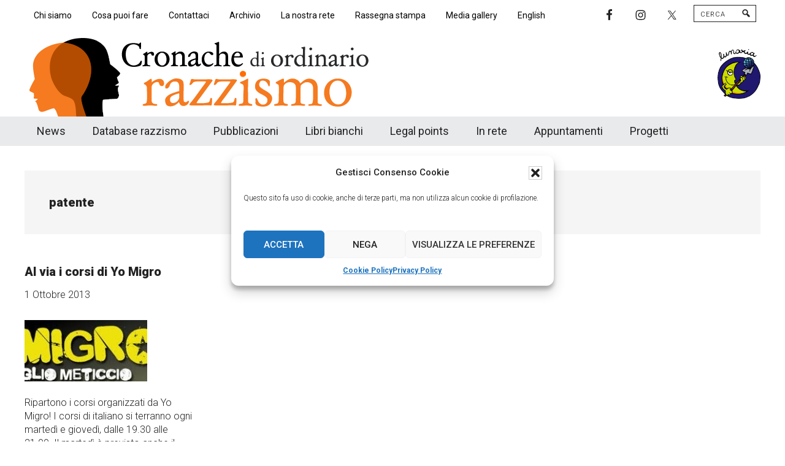

--- FILE ---
content_type: text/html; charset=UTF-8
request_url: https://www.cronachediordinariorazzismo.org/tag/patente/
body_size: 17933
content:
<!DOCTYPE html>
<html lang="it-IT">
<head >
<meta charset="UTF-8" />
<meta name="viewport" content="width=device-width, initial-scale=1" />
<meta name='robots' content='index, follow, max-image-preview:large, max-snippet:-1, max-video-preview:-1' />
	<style>img:is([sizes="auto" i], [sizes^="auto," i]) { contain-intrinsic-size: 3000px 1500px }</style>
	
			<style type="text/css">
				.slide-excerpt { width: 100%; }
				.slide-excerpt { bottom: 0; }
				.slide-excerpt { left: 0; }
				.flexslider { max-width: 800px; max-height: 420px; }
				.slide-image { max-height: 420px; }
			</style>
			<style type="text/css">
				@media only screen
				and (min-device-width : 320px)
				and (max-device-width : 480px) {
					.slide-excerpt { display: none !important; }
				}
			</style> 
	<!-- This site is optimized with the Yoast SEO plugin v26.1.1 - https://yoast.com/wordpress/plugins/seo/ -->
	<title>patente Archivio - Cronache di ordinario razzismo</title>
	<link rel="canonical" href="https://www.cronachediordinariorazzismo.org/tag/patente/" />
	<meta property="og:locale" content="it_IT" />
	<meta property="og:type" content="article" />
	<meta property="og:title" content="patente Archivio - Cronache di ordinario razzismo" />
	<meta property="og:url" content="https://www.cronachediordinariorazzismo.org/tag/patente/" />
	<meta property="og:site_name" content="Cronache di ordinario razzismo" />
	<meta property="og:image" content="https://www.cronachediordinariorazzismo.org/wp-content/uploads/cronachediordinariorazzismo.png" />
	<meta property="og:image:width" content="600" />
	<meta property="og:image:height" content="357" />
	<meta property="og:image:type" content="image/png" />
	<meta name="twitter:card" content="summary_large_image" />
	<meta name="twitter:site" content="@cronacherazzism" />
	<script type="application/ld+json" class="yoast-schema-graph">{"@context":"https://schema.org","@graph":[{"@type":"CollectionPage","@id":"https://www.cronachediordinariorazzismo.org/tag/patente/","url":"https://www.cronachediordinariorazzismo.org/tag/patente/","name":"patente Archivio - Cronache di ordinario razzismo","isPartOf":{"@id":"https://www.cronachediordinariorazzismo.org/#website"},"primaryImageOfPage":{"@id":"https://www.cronachediordinariorazzismo.org/tag/patente/#primaryimage"},"image":{"@id":"https://www.cronachediordinariorazzismo.org/tag/patente/#primaryimage"},"thumbnailUrl":"https://www.cronachediordinariorazzismo.org/wp-content/uploads/download-65.jpg","breadcrumb":{"@id":"https://www.cronachediordinariorazzismo.org/tag/patente/#breadcrumb"},"inLanguage":"it-IT"},{"@type":"ImageObject","inLanguage":"it-IT","@id":"https://www.cronachediordinariorazzismo.org/tag/patente/#primaryimage","url":"https://www.cronachediordinariorazzismo.org/wp-content/uploads/download-65.jpg","contentUrl":"https://www.cronachediordinariorazzismo.org/wp-content/uploads/download-65.jpg","width":490,"height":103},{"@type":"BreadcrumbList","@id":"https://www.cronachediordinariorazzismo.org/tag/patente/#breadcrumb","itemListElement":[{"@type":"ListItem","position":1,"name":"Home","item":"https://www.cronachediordinariorazzismo.org/"},{"@type":"ListItem","position":2,"name":"patente"}]},{"@type":"WebSite","@id":"https://www.cronachediordinariorazzismo.org/#website","url":"https://www.cronachediordinariorazzismo.org/","name":"Cronache di ordinario razzismo","description":"Cronachediordinariorazzismo.org è un sito di informazione, approfondimento e comunicazione specificamente dedicato al fenomeno del razzismo curato da Lunaria in collaborazione con persone, associazioni e movimenti che si battono per le pari opportunità e la garanzia dei diritti di cittadinanza per tutti.","publisher":{"@id":"https://www.cronachediordinariorazzismo.org/#organization"},"potentialAction":[{"@type":"SearchAction","target":{"@type":"EntryPoint","urlTemplate":"https://www.cronachediordinariorazzismo.org/?s={search_term_string}"},"query-input":{"@type":"PropertyValueSpecification","valueRequired":true,"valueName":"search_term_string"}}],"inLanguage":"it-IT"},{"@type":"Organization","@id":"https://www.cronachediordinariorazzismo.org/#organization","name":"Cronache di ordinario razzismo","url":"https://www.cronachediordinariorazzismo.org/","logo":{"@type":"ImageObject","inLanguage":"it-IT","@id":"https://www.cronachediordinariorazzismo.org/#/schema/logo/image/","url":"https://www.cronachediordinariorazzismo.org/wp-content/uploads/logo-cronache-new.png","contentUrl":"https://www.cronachediordinariorazzismo.org/wp-content/uploads/logo-cronache-new.png","width":576,"height":130,"caption":"Cronache di ordinario razzismo"},"image":{"@id":"https://www.cronachediordinariorazzismo.org/#/schema/logo/image/"},"sameAs":["https://www.facebook.com/cronacheor/","https://x.com/cronacherazzism"]},{"@type":"Event","name":"CITTADINANZA E APOLIDIA | Tra diritti e autodeterminazione","description":"<p><a href=\"https://www.cronachediordinariorazzismo.org/wp-content/uploads/download-65.jpg\"> </a>Ripartono i corsi organizzati da Yo Migro!</p>\n<p>I corsi di italiano si terranno ogni martedì e giovedì, dalle 19.30 alle 21.00.</p>\n<p>Il martedì è previsto anche il corso per ottenere la patente di guida,</p><a class=\"moreleggi\" href=\"https://www.cronachediordinariorazzismo.org/al-via-i-corsi-di-yo-migro/\" rel=\"nofollow\">[...]</a>","image":{"@type":"ImageObject","inLanguage":"it-IT","@id":"https://www.cronachediordinariorazzismo.org/appuntamento/cittadinanza-e-apolidia-tra-diritti-e-autodeterminazione/#primaryimage","url":"https://www.cronachediordinariorazzismo.org/wp-content/uploads/cittadinanza-e-apolidia.png","contentUrl":"https://www.cronachediordinariorazzismo.org/wp-content/uploads/cittadinanza-e-apolidia.png","width":468,"height":689},"url":"https://www.cronachediordinariorazzismo.org/appuntamento/cittadinanza-e-apolidia-tra-diritti-e-autodeterminazione/","eventAttendanceMode":"https://schema.org/OfflineEventAttendanceMode","eventStatus":"https://schema.org/EventScheduled","startDate":"2026-01-17T20:00:00+01:00","endDate":"2026-01-17T21:30:00+01:00","location":{"@type":"Place","name":"Sparwasser","description":"<p><a href=\"https://www.cronachediordinariorazzismo.org/wp-content/uploads/download-65.jpg\"> </a>Ripartono i corsi organizzati da Yo Migro!</p>\n<p>I corsi di italiano si terranno ogni martedì e giovedì, dalle 19.30 alle 21.00.</p>\n<p>Il martedì è previsto anche il corso per ottenere la patente di guida,</p><a class=\"moreleggi\" href=\"https://www.cronachediordinariorazzismo.org/al-via-i-corsi-di-yo-migro/\" rel=\"nofollow\">[...]</a>","url":"","address":{"@type":"PostalAddress","streetAddress":"Via del Pigneto 215","addressLocality":"Roma"},"telephone":"","sameAs":""},"@id":"https://www.cronachediordinariorazzismo.org/appuntamento/cittadinanza-e-apolidia-tra-diritti-e-autodeterminazione/#event"},{"@type":"Event","name":"O re O libertà – Bologna, 24-25 gennaio 2026","description":"<p><a href=\"https://www.cronachediordinariorazzismo.org/wp-content/uploads/download-65.jpg\"> </a>Ripartono i corsi organizzati da Yo Migro!</p>\n<p>I corsi di italiano si terranno ogni martedì e giovedì, dalle 19.30 alle 21.00.</p>\n<p>Il martedì è previsto anche il corso per ottenere la patente di guida,</p><a class=\"moreleggi\" href=\"https://www.cronachediordinariorazzismo.org/al-via-i-corsi-di-yo-migro/\" rel=\"nofollow\">[...]</a>","image":{"@type":"ImageObject","inLanguage":"it-IT","@id":"https://www.cronachediordinariorazzismo.org/appuntamento/o-re-o-liberta-bologna-24-25-gennaio-2026/#primaryimage","url":"https://www.cronachediordinariorazzismo.org/wp-content/uploads/o-re-o-liberta.png","contentUrl":"https://www.cronachediordinariorazzismo.org/wp-content/uploads/o-re-o-liberta.png","width":1222,"height":666},"url":"https://www.cronachediordinariorazzismo.org/appuntamento/o-re-o-liberta-bologna-24-25-gennaio-2026/","eventAttendanceMode":"https://schema.org/OfflineEventAttendanceMode","eventStatus":"https://schema.org/EventScheduled","startDate":"2026-01-24T11:00:00+01:00","endDate":"2026-01-25T14:30:00+01:00","location":{"@type":"Place","name":"TPO","description":"<p><a href=\"https://www.cronachediordinariorazzismo.org/wp-content/uploads/download-65.jpg\"> </a>Ripartono i corsi organizzati da Yo Migro!</p>\n<p>I corsi di italiano si terranno ogni martedì e giovedì, dalle 19.30 alle 21.00.</p>\n<p>Il martedì è previsto anche il corso per ottenere la patente di guida,</p><a class=\"moreleggi\" href=\"https://www.cronachediordinariorazzismo.org/al-via-i-corsi-di-yo-migro/\" rel=\"nofollow\">[...]</a>","url":"","address":{"@type":"PostalAddress","streetAddress":"Via Casarini 17/5","addressLocality":"Bologna"},"telephone":"","sameAs":""},"@id":"https://www.cronachediordinariorazzismo.org/appuntamento/o-re-o-liberta-bologna-24-25-gennaio-2026/#event"}]}</script>
	<!-- / Yoast SEO plugin. -->


<link rel='dns-prefetch' href='//platform-api.sharethis.com' />
<link rel='dns-prefetch' href='//www.googletagmanager.com' />
<link rel='dns-prefetch' href='//fonts.googleapis.com' />
<link rel="alternate" type="application/rss+xml" title="Cronache di ordinario razzismo &raquo; Feed" href="https://www.cronachediordinariorazzismo.org/feed/" />
<link rel="alternate" type="application/rss+xml" title="Cronache di ordinario razzismo &raquo; Feed dei commenti" href="https://www.cronachediordinariorazzismo.org/comments/feed/" />
<link rel="alternate" type="text/calendar" title="Cronache di ordinario razzismo &raquo; iCal Feed" href="https://www.cronachediordinariorazzismo.org/appuntamenti/?ical=1" />
<link rel="alternate" type="application/rss+xml" title="Cronache di ordinario razzismo &raquo; patente Feed del tag" href="https://www.cronachediordinariorazzismo.org/tag/patente/feed/" />
<script>
window._wpemojiSettings = {"baseUrl":"https:\/\/s.w.org\/images\/core\/emoji\/16.0.1\/72x72\/","ext":".png","svgUrl":"https:\/\/s.w.org\/images\/core\/emoji\/16.0.1\/svg\/","svgExt":".svg","source":{"concatemoji":"https:\/\/www.cronachediordinariorazzismo.org\/wp-includes\/js\/wp-emoji-release.min.js?ver=6.8.3"}};
/*! This file is auto-generated */
!function(s,n){var o,i,e;function c(e){try{var t={supportTests:e,timestamp:(new Date).valueOf()};sessionStorage.setItem(o,JSON.stringify(t))}catch(e){}}function p(e,t,n){e.clearRect(0,0,e.canvas.width,e.canvas.height),e.fillText(t,0,0);var t=new Uint32Array(e.getImageData(0,0,e.canvas.width,e.canvas.height).data),a=(e.clearRect(0,0,e.canvas.width,e.canvas.height),e.fillText(n,0,0),new Uint32Array(e.getImageData(0,0,e.canvas.width,e.canvas.height).data));return t.every(function(e,t){return e===a[t]})}function u(e,t){e.clearRect(0,0,e.canvas.width,e.canvas.height),e.fillText(t,0,0);for(var n=e.getImageData(16,16,1,1),a=0;a<n.data.length;a++)if(0!==n.data[a])return!1;return!0}function f(e,t,n,a){switch(t){case"flag":return n(e,"\ud83c\udff3\ufe0f\u200d\u26a7\ufe0f","\ud83c\udff3\ufe0f\u200b\u26a7\ufe0f")?!1:!n(e,"\ud83c\udde8\ud83c\uddf6","\ud83c\udde8\u200b\ud83c\uddf6")&&!n(e,"\ud83c\udff4\udb40\udc67\udb40\udc62\udb40\udc65\udb40\udc6e\udb40\udc67\udb40\udc7f","\ud83c\udff4\u200b\udb40\udc67\u200b\udb40\udc62\u200b\udb40\udc65\u200b\udb40\udc6e\u200b\udb40\udc67\u200b\udb40\udc7f");case"emoji":return!a(e,"\ud83e\udedf")}return!1}function g(e,t,n,a){var r="undefined"!=typeof WorkerGlobalScope&&self instanceof WorkerGlobalScope?new OffscreenCanvas(300,150):s.createElement("canvas"),o=r.getContext("2d",{willReadFrequently:!0}),i=(o.textBaseline="top",o.font="600 32px Arial",{});return e.forEach(function(e){i[e]=t(o,e,n,a)}),i}function t(e){var t=s.createElement("script");t.src=e,t.defer=!0,s.head.appendChild(t)}"undefined"!=typeof Promise&&(o="wpEmojiSettingsSupports",i=["flag","emoji"],n.supports={everything:!0,everythingExceptFlag:!0},e=new Promise(function(e){s.addEventListener("DOMContentLoaded",e,{once:!0})}),new Promise(function(t){var n=function(){try{var e=JSON.parse(sessionStorage.getItem(o));if("object"==typeof e&&"number"==typeof e.timestamp&&(new Date).valueOf()<e.timestamp+604800&&"object"==typeof e.supportTests)return e.supportTests}catch(e){}return null}();if(!n){if("undefined"!=typeof Worker&&"undefined"!=typeof OffscreenCanvas&&"undefined"!=typeof URL&&URL.createObjectURL&&"undefined"!=typeof Blob)try{var e="postMessage("+g.toString()+"("+[JSON.stringify(i),f.toString(),p.toString(),u.toString()].join(",")+"));",a=new Blob([e],{type:"text/javascript"}),r=new Worker(URL.createObjectURL(a),{name:"wpTestEmojiSupports"});return void(r.onmessage=function(e){c(n=e.data),r.terminate(),t(n)})}catch(e){}c(n=g(i,f,p,u))}t(n)}).then(function(e){for(var t in e)n.supports[t]=e[t],n.supports.everything=n.supports.everything&&n.supports[t],"flag"!==t&&(n.supports.everythingExceptFlag=n.supports.everythingExceptFlag&&n.supports[t]);n.supports.everythingExceptFlag=n.supports.everythingExceptFlag&&!n.supports.flag,n.DOMReady=!1,n.readyCallback=function(){n.DOMReady=!0}}).then(function(){return e}).then(function(){var e;n.supports.everything||(n.readyCallback(),(e=n.source||{}).concatemoji?t(e.concatemoji):e.wpemoji&&e.twemoji&&(t(e.twemoji),t(e.wpemoji)))}))}((window,document),window._wpemojiSettings);
</script>
<link rel='stylesheet' id='cronache-2021-css' href='https://www.cronachediordinariorazzismo.org/wp-content/themes/cronache2021/style.css?ver=3.8.8' media='all' />
<style id='cronache-2021-inline-css'>

		.custom-logo-link,
		.wp-custom-logo .title-area {
			max-width: 576px;
		}

		.wp-custom-logo .header-widget-area {
			max-width: calc(99% - 576px);
		}
		
</style>
<style id='wp-emoji-styles-inline-css'>

	img.wp-smiley, img.emoji {
		display: inline !important;
		border: none !important;
		box-shadow: none !important;
		height: 1em !important;
		width: 1em !important;
		margin: 0 0.07em !important;
		vertical-align: -0.1em !important;
		background: none !important;
		padding: 0 !important;
	}
</style>
<link rel='stylesheet' id='wp-block-library-css' href='https://www.cronachediordinariorazzismo.org/wp-includes/css/dist/block-library/style.min.css?ver=6.8.3' media='all' />
<style id='classic-theme-styles-inline-css'>
/*! This file is auto-generated */
.wp-block-button__link{color:#fff;background-color:#32373c;border-radius:9999px;box-shadow:none;text-decoration:none;padding:calc(.667em + 2px) calc(1.333em + 2px);font-size:1.125em}.wp-block-file__button{background:#32373c;color:#fff;text-decoration:none}
</style>
<link rel='stylesheet' id='flex-posts-css' href='https://www.cronachediordinariorazzismo.org/wp-content/plugins/flex-posts/public/css/flex-posts.min.css?ver=1.11.0' media='all' />
<link rel='stylesheet' id='ugb-style-css-v2-css' href='https://www.cronachediordinariorazzismo.org/wp-content/plugins/stackable-ultimate-gutenberg-blocks/dist/deprecated/frontend_blocks_deprecated_v2.css?ver=3.19.1' media='all' />
<style id='ugb-style-css-v2-inline-css'>
:root {
			--content-width: 900px;
		}
</style>
<link rel='stylesheet' id='editorskit-frontend-css' href='https://www.cronachediordinariorazzismo.org/wp-content/plugins/block-options/build/style.build.css?ver=new' media='all' />
<style id='global-styles-inline-css'>
:root{--wp--preset--aspect-ratio--square: 1;--wp--preset--aspect-ratio--4-3: 4/3;--wp--preset--aspect-ratio--3-4: 3/4;--wp--preset--aspect-ratio--3-2: 3/2;--wp--preset--aspect-ratio--2-3: 2/3;--wp--preset--aspect-ratio--16-9: 16/9;--wp--preset--aspect-ratio--9-16: 9/16;--wp--preset--color--black: #000000;--wp--preset--color--cyan-bluish-gray: #abb8c3;--wp--preset--color--white: #ffffff;--wp--preset--color--pale-pink: #f78da7;--wp--preset--color--vivid-red: #cf2e2e;--wp--preset--color--luminous-vivid-orange: #ff6900;--wp--preset--color--luminous-vivid-amber: #fcb900;--wp--preset--color--light-green-cyan: #7bdcb5;--wp--preset--color--vivid-green-cyan: #00d084;--wp--preset--color--pale-cyan-blue: #8ed1fc;--wp--preset--color--vivid-cyan-blue: #0693e3;--wp--preset--color--vivid-purple: #9b51e0;--wp--preset--color--theme-primary: #008285;--wp--preset--color--theme-secondary: #008285;--wp--preset--gradient--vivid-cyan-blue-to-vivid-purple: linear-gradient(135deg,rgba(6,147,227,1) 0%,rgb(155,81,224) 100%);--wp--preset--gradient--light-green-cyan-to-vivid-green-cyan: linear-gradient(135deg,rgb(122,220,180) 0%,rgb(0,208,130) 100%);--wp--preset--gradient--luminous-vivid-amber-to-luminous-vivid-orange: linear-gradient(135deg,rgba(252,185,0,1) 0%,rgba(255,105,0,1) 100%);--wp--preset--gradient--luminous-vivid-orange-to-vivid-red: linear-gradient(135deg,rgba(255,105,0,1) 0%,rgb(207,46,46) 100%);--wp--preset--gradient--very-light-gray-to-cyan-bluish-gray: linear-gradient(135deg,rgb(238,238,238) 0%,rgb(169,184,195) 100%);--wp--preset--gradient--cool-to-warm-spectrum: linear-gradient(135deg,rgb(74,234,220) 0%,rgb(151,120,209) 20%,rgb(207,42,186) 40%,rgb(238,44,130) 60%,rgb(251,105,98) 80%,rgb(254,248,76) 100%);--wp--preset--gradient--blush-light-purple: linear-gradient(135deg,rgb(255,206,236) 0%,rgb(152,150,240) 100%);--wp--preset--gradient--blush-bordeaux: linear-gradient(135deg,rgb(254,205,165) 0%,rgb(254,45,45) 50%,rgb(107,0,62) 100%);--wp--preset--gradient--luminous-dusk: linear-gradient(135deg,rgb(255,203,112) 0%,rgb(199,81,192) 50%,rgb(65,88,208) 100%);--wp--preset--gradient--pale-ocean: linear-gradient(135deg,rgb(255,245,203) 0%,rgb(182,227,212) 50%,rgb(51,167,181) 100%);--wp--preset--gradient--electric-grass: linear-gradient(135deg,rgb(202,248,128) 0%,rgb(113,206,126) 100%);--wp--preset--gradient--midnight: linear-gradient(135deg,rgb(2,3,129) 0%,rgb(40,116,252) 100%);--wp--preset--font-size--small: 12px;--wp--preset--font-size--medium: 20px;--wp--preset--font-size--large: 20px;--wp--preset--font-size--x-large: 42px;--wp--preset--font-size--normal: 16px;--wp--preset--font-size--larger: 24px;--wp--preset--spacing--20: 0.44rem;--wp--preset--spacing--30: 0.67rem;--wp--preset--spacing--40: 1rem;--wp--preset--spacing--50: 1.5rem;--wp--preset--spacing--60: 2.25rem;--wp--preset--spacing--70: 3.38rem;--wp--preset--spacing--80: 5.06rem;--wp--preset--shadow--natural: 6px 6px 9px rgba(0, 0, 0, 0.2);--wp--preset--shadow--deep: 12px 12px 50px rgba(0, 0, 0, 0.4);--wp--preset--shadow--sharp: 6px 6px 0px rgba(0, 0, 0, 0.2);--wp--preset--shadow--outlined: 6px 6px 0px -3px rgba(255, 255, 255, 1), 6px 6px rgba(0, 0, 0, 1);--wp--preset--shadow--crisp: 6px 6px 0px rgba(0, 0, 0, 1);}:where(.is-layout-flex){gap: 0.5em;}:where(.is-layout-grid){gap: 0.5em;}body .is-layout-flex{display: flex;}.is-layout-flex{flex-wrap: wrap;align-items: center;}.is-layout-flex > :is(*, div){margin: 0;}body .is-layout-grid{display: grid;}.is-layout-grid > :is(*, div){margin: 0;}:where(.wp-block-columns.is-layout-flex){gap: 2em;}:where(.wp-block-columns.is-layout-grid){gap: 2em;}:where(.wp-block-post-template.is-layout-flex){gap: 1.25em;}:where(.wp-block-post-template.is-layout-grid){gap: 1.25em;}.has-black-color{color: var(--wp--preset--color--black) !important;}.has-cyan-bluish-gray-color{color: var(--wp--preset--color--cyan-bluish-gray) !important;}.has-white-color{color: var(--wp--preset--color--white) !important;}.has-pale-pink-color{color: var(--wp--preset--color--pale-pink) !important;}.has-vivid-red-color{color: var(--wp--preset--color--vivid-red) !important;}.has-luminous-vivid-orange-color{color: var(--wp--preset--color--luminous-vivid-orange) !important;}.has-luminous-vivid-amber-color{color: var(--wp--preset--color--luminous-vivid-amber) !important;}.has-light-green-cyan-color{color: var(--wp--preset--color--light-green-cyan) !important;}.has-vivid-green-cyan-color{color: var(--wp--preset--color--vivid-green-cyan) !important;}.has-pale-cyan-blue-color{color: var(--wp--preset--color--pale-cyan-blue) !important;}.has-vivid-cyan-blue-color{color: var(--wp--preset--color--vivid-cyan-blue) !important;}.has-vivid-purple-color{color: var(--wp--preset--color--vivid-purple) !important;}.has-black-background-color{background-color: var(--wp--preset--color--black) !important;}.has-cyan-bluish-gray-background-color{background-color: var(--wp--preset--color--cyan-bluish-gray) !important;}.has-white-background-color{background-color: var(--wp--preset--color--white) !important;}.has-pale-pink-background-color{background-color: var(--wp--preset--color--pale-pink) !important;}.has-vivid-red-background-color{background-color: var(--wp--preset--color--vivid-red) !important;}.has-luminous-vivid-orange-background-color{background-color: var(--wp--preset--color--luminous-vivid-orange) !important;}.has-luminous-vivid-amber-background-color{background-color: var(--wp--preset--color--luminous-vivid-amber) !important;}.has-light-green-cyan-background-color{background-color: var(--wp--preset--color--light-green-cyan) !important;}.has-vivid-green-cyan-background-color{background-color: var(--wp--preset--color--vivid-green-cyan) !important;}.has-pale-cyan-blue-background-color{background-color: var(--wp--preset--color--pale-cyan-blue) !important;}.has-vivid-cyan-blue-background-color{background-color: var(--wp--preset--color--vivid-cyan-blue) !important;}.has-vivid-purple-background-color{background-color: var(--wp--preset--color--vivid-purple) !important;}.has-black-border-color{border-color: var(--wp--preset--color--black) !important;}.has-cyan-bluish-gray-border-color{border-color: var(--wp--preset--color--cyan-bluish-gray) !important;}.has-white-border-color{border-color: var(--wp--preset--color--white) !important;}.has-pale-pink-border-color{border-color: var(--wp--preset--color--pale-pink) !important;}.has-vivid-red-border-color{border-color: var(--wp--preset--color--vivid-red) !important;}.has-luminous-vivid-orange-border-color{border-color: var(--wp--preset--color--luminous-vivid-orange) !important;}.has-luminous-vivid-amber-border-color{border-color: var(--wp--preset--color--luminous-vivid-amber) !important;}.has-light-green-cyan-border-color{border-color: var(--wp--preset--color--light-green-cyan) !important;}.has-vivid-green-cyan-border-color{border-color: var(--wp--preset--color--vivid-green-cyan) !important;}.has-pale-cyan-blue-border-color{border-color: var(--wp--preset--color--pale-cyan-blue) !important;}.has-vivid-cyan-blue-border-color{border-color: var(--wp--preset--color--vivid-cyan-blue) !important;}.has-vivid-purple-border-color{border-color: var(--wp--preset--color--vivid-purple) !important;}.has-vivid-cyan-blue-to-vivid-purple-gradient-background{background: var(--wp--preset--gradient--vivid-cyan-blue-to-vivid-purple) !important;}.has-light-green-cyan-to-vivid-green-cyan-gradient-background{background: var(--wp--preset--gradient--light-green-cyan-to-vivid-green-cyan) !important;}.has-luminous-vivid-amber-to-luminous-vivid-orange-gradient-background{background: var(--wp--preset--gradient--luminous-vivid-amber-to-luminous-vivid-orange) !important;}.has-luminous-vivid-orange-to-vivid-red-gradient-background{background: var(--wp--preset--gradient--luminous-vivid-orange-to-vivid-red) !important;}.has-very-light-gray-to-cyan-bluish-gray-gradient-background{background: var(--wp--preset--gradient--very-light-gray-to-cyan-bluish-gray) !important;}.has-cool-to-warm-spectrum-gradient-background{background: var(--wp--preset--gradient--cool-to-warm-spectrum) !important;}.has-blush-light-purple-gradient-background{background: var(--wp--preset--gradient--blush-light-purple) !important;}.has-blush-bordeaux-gradient-background{background: var(--wp--preset--gradient--blush-bordeaux) !important;}.has-luminous-dusk-gradient-background{background: var(--wp--preset--gradient--luminous-dusk) !important;}.has-pale-ocean-gradient-background{background: var(--wp--preset--gradient--pale-ocean) !important;}.has-electric-grass-gradient-background{background: var(--wp--preset--gradient--electric-grass) !important;}.has-midnight-gradient-background{background: var(--wp--preset--gradient--midnight) !important;}.has-small-font-size{font-size: var(--wp--preset--font-size--small) !important;}.has-medium-font-size{font-size: var(--wp--preset--font-size--medium) !important;}.has-large-font-size{font-size: var(--wp--preset--font-size--large) !important;}.has-x-large-font-size{font-size: var(--wp--preset--font-size--x-large) !important;}
:where(.wp-block-post-template.is-layout-flex){gap: 1.25em;}:where(.wp-block-post-template.is-layout-grid){gap: 1.25em;}
:where(.wp-block-columns.is-layout-flex){gap: 2em;}:where(.wp-block-columns.is-layout-grid){gap: 2em;}
:root :where(.wp-block-pullquote){font-size: 1.5em;line-height: 1.6;}
</style>
<link rel='stylesheet' id='contact-form-7-css' href='https://www.cronachediordinariorazzismo.org/wp-content/plugins/contact-form-7/includes/css/styles.css?ver=6.1.2' media='all' />
<link rel='stylesheet' id='expanding-archives-css' href='https://www.cronachediordinariorazzismo.org/wp-content/plugins/expanding-archives/assets/build/css/expanding-archives.css?ver=2.1.0' media='all' />
<link rel='stylesheet' id='foobox-free-min-css' href='https://www.cronachediordinariorazzismo.org/wp-content/plugins/foobox-image-lightbox/free/css/foobox.free.min.css?ver=2.7.35' media='all' />
<link rel='stylesheet' id='wpcf7-redirect-script-frontend-css' href='https://www.cronachediordinariorazzismo.org/wp-content/plugins/wpcf7-redirect/build/assets/frontend-script.css?ver=2c532d7e2be36f6af233' media='all' />
<link rel='stylesheet' id='cmplz-general-css' href='https://www.cronachediordinariorazzismo.org/wp-content/plugins/complianz-gdpr/assets/css/cookieblocker.min.css?ver=1760370819' media='all' />
<link rel='stylesheet' id='wppopups-base-css' href='https://www.cronachediordinariorazzismo.org/wp-content/plugins/wp-popups-lite/src/assets/css/wppopups-base.css?ver=2.2.0.3' media='all' />
<link rel='stylesheet' id='dashicons-css' href='https://www.cronachediordinariorazzismo.org/wp-includes/css/dashicons.min.css?ver=6.8.3' media='all' />
<link rel='stylesheet' id='cronache-2021-fonts-css' href='https://fonts.googleapis.com/css?family=Roboto%3A300%2C400%2C500%2C700%2C900&#038;ver=3.8.8' media='all' />
<link rel='stylesheet' id='cronache-2021-gutenberg-css' href='https://www.cronachediordinariorazzismo.org/wp-content/themes/cronache2021/lib/gutenberg/front-end.css?ver=3.8.8' media='all' />
<style id='cronache-2021-gutenberg-inline-css'>
.gb-block-post-grid .gb-block-post-grid-more-link:hover,
.gb-block-post-grid header .gb-block-post-grid-title a:hover {
	color: #008285;
}

.button-more-link.gb-block-post-grid .gb-block-post-grid-more-link:hover,
.gb-block-post-grid .is-grid .gb-block-post-grid-image a .gb-block-post-grid-date,
.site-container .wp-block-button .wp-block-button__link {
	background-color: #008285;
	color: #ffffff;
}

.button-more-link.gb-block-post-grid .gb-block-post-grid-more-link:hover,
.wp-block-button .wp-block-button__link:not(.has-background),
.wp-block-button .wp-block-button__link:not(.has-background):focus,
.wp-block-button .wp-block-button__link:not(.has-background):hover {
	color: #ffffff;
}

.site-container .wp-block-button.is-style-outline .wp-block-button__link {
	color: #008285;
}

.site-container .wp-block-button.is-style-outline .wp-block-button__link:focus,
.site-container .wp-block-button.is-style-outline .wp-block-button__link:hover {
	color: #23a5a8;
}

.site-container .wp-block-pullquote.is-style-solid-color {
	background-color: #008285;
}		.site-container .has-small-font-size {
			font-size: 12px;
		}		.site-container .has-normal-font-size {
			font-size: 16px;
		}		.site-container .has-large-font-size {
			font-size: 20px;
		}		.site-container .has-larger-font-size {
			font-size: 24px;
		}		.site-container .has-theme-primary-color,
		.site-container .wp-block-button .wp-block-button__link.has-theme-primary-color,
		.site-container .wp-block-button.is-style-outline .wp-block-button__link.has-theme-primary-color {
			color: #008285;
		}
		.site-container .has-theme-primary-background-color,
		.site-container .wp-block-button .wp-block-button__link.has-theme-primary-background-color,
		.site-container .wp-block-pullquote.is-style-solid-color.has-theme-primary-background-color {
			background-color: #008285;
		}		.site-container .has-theme-secondary-color,
		.site-container .wp-block-button .wp-block-button__link.has-theme-secondary-color,
		.site-container .wp-block-button.is-style-outline .wp-block-button__link.has-theme-secondary-color {
			color: #008285;
		}
		.site-container .has-theme-secondary-background-color,
		.site-container .wp-block-button .wp-block-button__link.has-theme-secondary-background-color,
		.site-container .wp-block-pullquote.is-style-solid-color.has-theme-secondary-background-color {
			background-color: #008285;
		}
</style>
<link rel='stylesheet' id='simple-social-icons-font-css' href='https://www.cronachediordinariorazzismo.org/wp-content/plugins/simple-social-icons/css/style.css?ver=3.0.2' media='all' />
<link rel='stylesheet' id='upw_theme_standard-css' href='https://www.cronachediordinariorazzismo.org/wp-content/plugins/ultimate-posts-widget/css/upw-theme-standard.min.css?ver=6.8.3' media='all' />
<link rel='stylesheet' id='slider_styles-css' href='https://www.cronachediordinariorazzismo.org/wp-content/plugins/genesis-responsive-slider/assets/style.css?ver=1.0.1' media='all' />
<script src="https://www.cronachediordinariorazzismo.org/wp-includes/js/jquery/jquery.min.js?ver=3.7.1" id="jquery-core-js"></script>
<script src="https://www.cronachediordinariorazzismo.org/wp-includes/js/jquery/jquery-migrate.min.js?ver=3.4.1" id="jquery-migrate-js"></script>
<script id="ugb-block-frontend-js-v2-js-extra">
var stackable = {"restUrl":"https:\/\/www.cronachediordinariorazzismo.org\/wp-json\/"};
</script>
<script src="https://www.cronachediordinariorazzismo.org/wp-content/plugins/stackable-ultimate-gutenberg-blocks/dist/deprecated/frontend_blocks_deprecated_v2.js?ver=3.19.1" id="ugb-block-frontend-js-v2-js"></script>
<script src="//platform-api.sharethis.com/js/sharethis.js?ver=8.5.3#property=639882a34c319700156561e2&amp;product=gdpr-compliance-tool-v2&amp;source=simple-share-buttons-adder-wordpress" id="simple-share-buttons-adder-mu-js"></script>
<script id="foobox-free-min-js-before">
/* Run FooBox FREE (v2.7.35) */
var FOOBOX = window.FOOBOX = {
	ready: true,
	disableOthers: false,
	o: {wordpress: { enabled: true }, images: { showCaptions:false }, rel: '', excludes:'.fbx-link,.nofoobox,.nolightbox,a[href*="pinterest.com/pin/create/button/"]', affiliate : { enabled: false }, error: "Could not load the item"},
	selectors: [
		".foogallery-container.foogallery-lightbox-foobox", ".foogallery-container.foogallery-lightbox-foobox-free", ".gallery", ".wp-block-gallery", ".wp-caption", ".wp-block-image", "a:has(img[class*=wp-image-])", ".post a:has(img[class*=wp-image-])", ".foobox"
	],
	pre: function( $ ){
		// Custom JavaScript (Pre)
		
	},
	post: function( $ ){
		// Custom JavaScript (Post)
		
		// Custom Captions Code
		
	},
	custom: function( $ ){
		// Custom Extra JS
		
	}
};
</script>
<script src="https://www.cronachediordinariorazzismo.org/wp-content/plugins/foobox-image-lightbox/free/js/foobox.free.min.js?ver=2.7.35" id="foobox-free-min-js"></script>

<!-- Snippet del tag Google (gtag.js) aggiunto da Site Kit -->
<!-- Snippet Google Analytics aggiunto da Site Kit -->
<script src="https://www.googletagmanager.com/gtag/js?id=GT-KD7JTJK" id="google_gtagjs-js" async></script>
<script id="google_gtagjs-js-after">
window.dataLayer = window.dataLayer || [];function gtag(){dataLayer.push(arguments);}
gtag("set","linker",{"domains":["www.cronachediordinariorazzismo.org"]});
gtag("js", new Date());
gtag("set", "developer_id.dZTNiMT", true);
gtag("config", "GT-KD7JTJK");
 window._googlesitekit = window._googlesitekit || {}; window._googlesitekit.throttledEvents = []; window._googlesitekit.gtagEvent = (name, data) => { var key = JSON.stringify( { name, data } ); if ( !! window._googlesitekit.throttledEvents[ key ] ) { return; } window._googlesitekit.throttledEvents[ key ] = true; setTimeout( () => { delete window._googlesitekit.throttledEvents[ key ]; }, 5 ); gtag( "event", name, { ...data, event_source: "site-kit" } ); };
</script>
<link rel="https://api.w.org/" href="https://www.cronachediordinariorazzismo.org/wp-json/" /><link rel="alternate" title="JSON" type="application/json" href="https://www.cronachediordinariorazzismo.org/wp-json/wp/v2/tags/3022" /><link rel="EditURI" type="application/rsd+xml" title="RSD" href="https://www.cronachediordinariorazzismo.org/xmlrpc.php?rsd" />
<meta name="generator" content="WordPress 6.8.3" />
<meta name="generator" content="Site Kit by Google 1.163.0" /><script type="text/javascript">
(function(url){
	if(/(?:Chrome\/26\.0\.1410\.63 Safari\/537\.31|WordfenceTestMonBot)/.test(navigator.userAgent)){ return; }
	var addEvent = function(evt, handler) {
		if (window.addEventListener) {
			document.addEventListener(evt, handler, false);
		} else if (window.attachEvent) {
			document.attachEvent('on' + evt, handler);
		}
	};
	var removeEvent = function(evt, handler) {
		if (window.removeEventListener) {
			document.removeEventListener(evt, handler, false);
		} else if (window.detachEvent) {
			document.detachEvent('on' + evt, handler);
		}
	};
	var evts = 'contextmenu dblclick drag dragend dragenter dragleave dragover dragstart drop keydown keypress keyup mousedown mousemove mouseout mouseover mouseup mousewheel scroll'.split(' ');
	var logHuman = function() {
		if (window.wfLogHumanRan) { return; }
		window.wfLogHumanRan = true;
		var wfscr = document.createElement('script');
		wfscr.type = 'text/javascript';
		wfscr.async = true;
		wfscr.src = url + '&r=' + Math.random();
		(document.getElementsByTagName('head')[0]||document.getElementsByTagName('body')[0]).appendChild(wfscr);
		for (var i = 0; i < evts.length; i++) {
			removeEvent(evts[i], logHuman);
		}
	};
	for (var i = 0; i < evts.length; i++) {
		addEvent(evts[i], logHuman);
	}
})('//www.cronachediordinariorazzismo.org/?wordfence_lh=1&hid=C5D6135EDD3A4BDD925BE584F645C4D9');
</script><meta name="tec-api-version" content="v1"><meta name="tec-api-origin" content="https://www.cronachediordinariorazzismo.org"><link rel="alternate" href="https://www.cronachediordinariorazzismo.org/wp-json/tribe/events/v1/events/?tags=patente" />			<style>.cmplz-hidden {
					display: none !important;
				}</style><link rel="pingback" href="https://www.cronachediordinariorazzismo.org/xmlrpc.php" />
<div id="fb-root"></div>
<script>(function(d, s, id) {
  var js, fjs = d.getElementsByTagName(s)[0];
  if (d.getElementById(id)) return;
  js = d.createElement(s); js.id = id;
  js.src = "//connect.facebook.net/it_IT/sdk.js#xfbml=1&version=v2.8";
  fjs.parentNode.insertBefore(js, fjs);
}(document, 'script', 'facebook-jssdk'));</script>
<style type="text/css" id="spu-css-80907" class="spu-css">		#spu-bg-80907 {
			background-color: rgba(0, 0, 0, 0.33);
		}

		#spu-80907 .spu-close {
			font-size: 40px;
			color: rgb(0, 0, 0);
			text-shadow: 0 1px 0 #000;
		}

		#spu-80907 .spu-close:hover {
			color: rgb(239, 120, 55);
		}

		#spu-80907 {
			background-color: rgb(255, 255, 255);
			max-width: 100%;
			border-radius: 15px;
			
					height: auto;
					box-shadow:  0px 0px 0px 0px #ccc;
				}

		#spu-80907 .spu-container {
					border: 0px solid;
			border-color: rgb(239, 120, 55);
			border-radius: 20px;
			margin: 0px;
					padding: 10px;
			height: calc(100% - 0px);
		}
		#spu-80907 {max-width:700px;}						</style>
		<link rel="icon" href="https://www.cronachediordinariorazzismo.org/wp-content/uploads/cropped-icona-1-1-32x32.png" sizes="32x32" />
<link rel="icon" href="https://www.cronachediordinariorazzismo.org/wp-content/uploads/cropped-icona-1-1-192x192.png" sizes="192x192" />
<link rel="apple-touch-icon" href="https://www.cronachediordinariorazzismo.org/wp-content/uploads/cropped-icona-1-1-180x180.png" />
<meta name="msapplication-TileImage" content="https://www.cronachediordinariorazzismo.org/wp-content/uploads/cropped-icona-1-1-270x270.png" />
		<style id="wp-custom-css">
			.wpcf7 {
	background: #ff8d05;
	padding: 20px 20px 10px;
	margin: 30px auto;
	width: 100%;
	max-width: 460px;
}
.wpcf7 label {
	color:#fff;	
}
.wpcf7 p {
	margin-bottom:0px;
}
p.testoconsenso {
	color:#fff; 
	line-height:16px;
 font-size:14px;
	width:100%;
	float:right;
	margin-bottom:8px;
}
.testoconsenso a{
	color:#fff; 
}
.checkconsenso {
	color:#fff;
	font-size:14px;
	font-weight:bold;
	margin-bottom:10px;
}
span.wpcf7-list-item {
	display: inline-block;
	margin: 0 0 0 1em;
}
.wpcf7  input.wpcf7-text {
	width:100%;
	font-weight:bold;
	margin:5px -5px;
	border:0px;
}
.wpcf7  input[type="submit"] {
	background: #222;
	width:100%;
	font-weight:bold;
	margin-bottom:0px;
	border:0px;
}
div.wpcf7-response-output {
	margin: 0em 0em 0.8em;
	padding: 0.2em 1em;
	border: 2px solid #ff0000;
}


div.wpcf7-response-output {
	margin: 0em 0em 0.8em;
	padding: 0.2em 1em;
	border: 2px solid #ff0000;
	background: #fff;
}
span.wpcf7-not-valid-tip {
	color: #ffcd08;
	font-size: 1em;
	font-weight: normal;
	display: block;
}
div.wpcf7-mail-sent-ok {
	border: 2px solid #398f14;
	background: #398f14;
	color: #fff;
}
@media only screen and (max-width: 480px) {

.wpcf7 {
	background: #b1182d;
	padding: 20px 20px 10px;
	margin: 30px 0px;
	width: 100%;
	max-width: 300px;
	} 
}				</style>
		</head>
<body data-cmplz=1 class="archive tag tag-patente tag-3022 wp-custom-logo wp-embed-responsive wp-theme-genesis wp-child-theme-cronache2021 tribe-no-js full-width-content genesis-breadcrumbs-hidden genesis-footer-widgets-visible primary-nav"><div class="site-container"><ul class="genesis-skip-link"><li><a href="#genesis-content" class="screen-reader-shortcut"> Skip to main content</a></li><li><a href="#genesis-nav-secondary" class="screen-reader-shortcut"> Skip to secondary menu</a></li><li><a href="#genesis-footer-widgets" class="screen-reader-shortcut"> Skip to footer</a></li></ul><nav class="nav-primary" aria-label="Main" id="genesis-nav-primary"><div class="wrap"><ul id="menu-menualto" class="menu genesis-nav-menu menu-primary js-superfish"><li id="menu-item-96" class="menu-item menu-item-type-post_type menu-item-object-page menu-item-96"><a href="https://www.cronachediordinariorazzismo.org/about/"><span >Chi siamo</span></a></li>
<li id="menu-item-40674" class="menu-item menu-item-type-post_type menu-item-object-page menu-item-40674"><a href="https://www.cronachediordinariorazzismo.org/cosa-puoi-fare/"><span >Cosa puoi fare</span></a></li>
<li id="menu-item-101" class="menu-item menu-item-type-post_type menu-item-object-page menu-item-101"><a href="https://www.cronachediordinariorazzismo.org/contattaci/"><span >Contattaci</span></a></li>
<li id="menu-item-4882" class="menu-item menu-item-type-post_type menu-item-object-page menu-item-4882"><a href="https://www.cronachediordinariorazzismo.org/archivio/"><span >Archivio</span></a></li>
<li id="menu-item-3051" class="menu-item menu-item-type-post_type menu-item-object-page menu-item-3051"><a href="https://www.cronachediordinariorazzismo.org/links/"><span >La nostra rete</span></a></li>
<li id="menu-item-40673" class="menu-item menu-item-type-post_type menu-item-object-page menu-item-40673"><a href="https://www.cronachediordinariorazzismo.org/rassegna-stampa/"><span >Rassegna stampa</span></a></li>
<li id="menu-item-40672" class="menu-item menu-item-type-post_type menu-item-object-page menu-item-40672"><a href="https://www.cronachediordinariorazzismo.org/media_gallery/"><span >Media gallery</span></a></li>
<li id="menu-item-99" class="menu-item menu-item-type-post_type menu-item-object-page menu-item-99"><a href="https://www.cronachediordinariorazzismo.org/english/"><span >English</span></a></li>
<aside class="widget-area"><h2 class="genesis-sidebar-title screen-reader-text">Nav Widget Area</h2><section id="simple-social-icons-3" class="widget-odd widget-first widget-1 widget simple-social-icons"><div class="widget-wrap"><ul class="alignright"><li class="ssi-facebook"><a href="https://it-it.facebook.com/cronacheor/" ><svg role="img" class="social-facebook" aria-labelledby="social-facebook-3"><title id="social-facebook-3">Facebook</title><use xlink:href="https://www.cronachediordinariorazzismo.org/wp-content/plugins/simple-social-icons/symbol-defs.svg#social-facebook"></use></svg></a></li><li class="ssi-instagram"><a href="https://www.instagram.com/cronachediordinariorazzismo/" ><svg role="img" class="social-instagram" aria-labelledby="social-instagram-3"><title id="social-instagram-3">Instagram</title><use xlink:href="https://www.cronachediordinariorazzismo.org/wp-content/plugins/simple-social-icons/symbol-defs.svg#social-instagram"></use></svg></a></li><li class="ssi-twitter"><a href="https://twitter.com/cronacherazzism" ><svg role="img" class="social-twitter" aria-labelledby="social-twitter-3"><title id="social-twitter-3">Twitter</title><use xlink:href="https://www.cronachediordinariorazzismo.org/wp-content/plugins/simple-social-icons/symbol-defs.svg#social-twitter"></use></svg></a></li></ul></div></section>
<section id="search-5" class="widget-even widget-last widget-2 widget widget_search"><div class="widget-wrap"><form class="search-form" method="get" action="https://www.cronachediordinariorazzismo.org/" role="search"><label class="search-form-label screen-reader-text" for="searchform-1">Cerca</label><input class="search-form-input" type="search" name="s" id="searchform-1" placeholder="Cerca"><input class="search-form-submit" type="submit" value="&#xf179;"><meta content="https://www.cronachediordinariorazzismo.org/?s={s}"></form></div></section>
</aside></ul></div></nav><header class="site-header"><div class="wrap"><div class="title-area"><a href="https://www.cronachediordinariorazzismo.org/" class="custom-logo-link" rel="home"><img width="576" height="130" src="https://www.cronachediordinariorazzismo.org/wp-content/uploads/logo-cronache-new.png" class="custom-logo" alt="Cronache di ordinario razzismo" decoding="async" fetchpriority="high" srcset="https://www.cronachediordinariorazzismo.org/wp-content/uploads/logo-cronache-new.png 576w, https://www.cronachediordinariorazzismo.org/wp-content/uploads/logo-cronache-new-350x79.png 350w" sizes="(max-width: 576px) 100vw, 576px" /></a><p class="site-title">Cronache di ordinario razzismo</p><p class="site-description">Cronachediordinariorazzismo.org è un sito di informazione, approfondimento e comunicazione specificamente dedicato al fenomeno del razzismo curato da Lunaria in collaborazione con persone, associazioni e movimenti che si battono per le pari opportunità e la garanzia dei diritti di cittadinanza per tutti.</p></div><div class="widget-area header-widget-area"><section id="text-44" class="widget-odd widget-last widget-first widget-1 widget widget_text"><div class="widget-wrap">			<div class="textwidget"><a href="http://lunaria.org/"><img width="70px" src="/wp-content/uploads/Logo_lunaria.png"></a></div>
		</div></section>
</div></div></header><nav class="nav-secondary" aria-label="Secondary" id="genesis-nav-secondary"><div class="wrap"><ul id="menu-menu" class="menu genesis-nav-menu menu-secondary js-superfish"><li id="menu-item-18464" class="menu-item menu-item-type-taxonomy menu-item-object-category menu-item-18464"><a href="https://www.cronachediordinariorazzismo.org/categoria/news/"><span >News</span></a></li>
<li id="menu-item-18465" class="menu-item menu-item-type-post_type menu-item-object-page menu-item-18465"><a href="https://www.cronachediordinariorazzismo.org/il-razzismo-quotidiano/"><span >Database razzismo</span></a></li>
<li id="menu-item-18468" class="menu-item menu-item-type-post_type menu-item-object-page menu-item-18468"><a href="https://www.cronachediordinariorazzismo.org/pubblicazioni/"><span >Pubblicazioni</span></a></li>
<li id="menu-item-40650" class="menu-item menu-item-type-post_type menu-item-object-page menu-item-40650"><a href="https://www.cronachediordinariorazzismo.org/il-rapporto-sul-razzismo/"><span >Libri bianchi</span></a></li>
<li id="menu-item-3045" class="menu-item menu-item-type-post_type menu-item-object-page menu-item-3045"><a href="https://www.cronachediordinariorazzismo.org/legal-point/"><span >Legal points</span></a></li>
<li id="menu-item-60835" class="menu-item menu-item-type-taxonomy menu-item-object-category menu-item-60835"><a href="https://www.cronachediordinariorazzismo.org/categoria/in-rete/"><span >In rete</span></a></li>
<li id="menu-item-60834" class="menu-item menu-item-type-custom menu-item-object-custom menu-item-60834"><a href="/appuntamenti"><span >Appuntamenti</span></a></li>
<li id="menu-item-42846" class="menu-item menu-item-type-post_type menu-item-object-page menu-item-42846"><a href="https://www.cronachediordinariorazzismo.org/progetti/"><span >Progetti</span></a></li>
</ul></div></nav><div class="site-inner"><div class="content-sidebar-wrap"><main class="content" id="genesis-content"><div class="archive-description taxonomy-archive-description taxonomy-description"><h1 class="archive-title">patente</h1></div><!--fwp-loop-->
<article class="post-7516 post type-post status-publish format-standard has-post-thumbnail category-antirazzisti-in-movimento tag-casalbertone tag-corsi-italiano tag-patente tag-roma tag-sportello-legale tag-strike-2 tag-yomigro-2 entry one-fourth teaser first" aria-label="Al via i corsi di Yo Migro"><header class="entry-header"><h2 class="entry-title"><a class="entry-title-link" rel="bookmark" href="https://www.cronachediordinariorazzismo.org/al-via-i-corsi-di-yo-migro/">Al via i corsi di Yo Migro</a></h2>
<p class="entry-meta"><time class="entry-time">1 Ottobre 2013</time> </p></header><div class="entry-content"><a class="entry-image-link" href="https://www.cronachediordinariorazzismo.org/al-via-i-corsi-di-yo-migro/" aria-hidden="true" tabindex="-1"><img width="200" height="100" src="https://www.cronachediordinariorazzismo.org/wp-content/uploads/download-65-200x100.jpg" class="alignleft post-image entry-image" alt="" decoding="async" /></a><p>Ripartono i corsi organizzati da Yo Migro!

I corsi di italiano si terranno ogni martedì e giovedì, dalle 19.30 alle 21.00.

Il martedì è previsto anche il corso per ottenere la patente di guida, sempre dalle ore 19.30 alle 21.00.

Yo Migro organizza anche lo sportello di tutela legale, ogni martedì dalle 18alle 20, e il centro di orientamento sanitario AmbulAnti, ogni <a class="moreleggi" href="https://www.cronachediordinariorazzismo.org/al-via-i-corsi-di-yo-migro/" rel="nofollow">[...]</a></p></div></article></main></div></div><div class="footer-widgets" id="genesis-footer-widgets"><h2 class="genesis-sidebar-title screen-reader-text">Footer</h2><div class="wrap"><div class="widget-area footer-widgets-1 footer-widget-area"><section id="text-8" class="widget-odd widget-last widget-first widget-1 widget widget_text"><div class="widget-wrap"><h3 class="widgettitle widget-title">Contatti</h3>
			<div class="textwidget"><p>Associazione di Promozione Sociale Lunaria</br>
via Buonarroti 51, 00185 - Roma<br>Dal lunedì al venerdì, dalle 10.00 alle 17.00</p>
Tel. <strong>06.8841880</strong> 
<br>Email: <strong> info@cronachediordinariorazzismo.org</strong>
</div>
		</div></section>
</div><div class="widget-area footer-widgets-2 footer-widget-area"><section id="simple-social-icons-4" class="widget-odd widget-last widget-first widget-1 widget simple-social-icons"><div class="widget-wrap"><h3 class="widgettitle widget-title">Social</h3>
<ul class="alignleft"><li class="ssi-facebook"><a href="https://www.facebook.com/cronacheor/" target="_blank" rel="noopener noreferrer"><svg role="img" class="social-facebook" aria-labelledby="social-facebook-4"><title id="social-facebook-4">Facebook</title><use xlink:href="https://www.cronachediordinariorazzismo.org/wp-content/plugins/simple-social-icons/symbol-defs.svg#social-facebook"></use></svg></a></li><li class="ssi-instagram"><a href="https://www.instagram.com/cronachediordinariorazzismo/" target="_blank" rel="noopener noreferrer"><svg role="img" class="social-instagram" aria-labelledby="social-instagram-4"><title id="social-instagram-4">Instagram</title><use xlink:href="https://www.cronachediordinariorazzismo.org/wp-content/plugins/simple-social-icons/symbol-defs.svg#social-instagram"></use></svg></a></li><li class="ssi-twitter"><a href="https://twitter.com/cronacherazzism" target="_blank" rel="noopener noreferrer"><svg role="img" class="social-twitter" aria-labelledby="social-twitter-4"><title id="social-twitter-4">Twitter</title><use xlink:href="https://www.cronachediordinariorazzismo.org/wp-content/plugins/simple-social-icons/symbol-defs.svg#social-twitter"></use></svg></a></li></ul></div></section>
</div><div class="widget-area footer-widgets-3 footer-widget-area"><section id="text-55" class="widget-odd widget-first widget-1 widget widget_text"><div class="widget-wrap"><h3 class="widgettitle widget-title">Newsletter e Donazioni</h3>
			<div class="textwidget"></div>
		</div></section>
<section id="media_image-2" class="widget-even widget-2 widget widget_media_image"><div class="widget-wrap"><a href="https://www.paypal.com/donate/?hosted_button_id=EUP6KLBDJ8J7Y" target="_blank"><img width="350" height="66" src="https://www.cronachediordinariorazzismo.org/wp-content/uploads/banner-paypal-350x66.png" class="image wp-image-80909  attachment-medium size-medium" alt="" style="max-width: 100%; height: auto;" decoding="async" loading="lazy" srcset="https://www.cronachediordinariorazzismo.org/wp-content/uploads/banner-paypal-350x66.png 350w, https://www.cronachediordinariorazzismo.org/wp-content/uploads/banner-paypal.png 534w" sizes="auto, (max-width: 350px) 100vw, 350px" /></a></div></section>
<section id="media_image-3" class="widget-odd widget-last widget-3 widget widget_media_image"><div class="widget-wrap"><a href="https://www.cronachediordinariorazzismo.org/newsletter/"><img width="350" height="60" src="https://www.cronachediordinariorazzismo.org/wp-content/uploads/newletter-pulsante-1-350x60.png" class="image wp-image-80912  attachment-medium size-medium" alt="" style="max-width: 100%; height: auto;" decoding="async" loading="lazy" srcset="https://www.cronachediordinariorazzismo.org/wp-content/uploads/newletter-pulsante-1-350x60.png 350w, https://www.cronachediordinariorazzismo.org/wp-content/uploads/newletter-pulsante-1.png 528w" sizes="auto, (max-width: 350px) 100vw, 350px" /></a></div></section>
</div></div></div><footer class="site-footer"><div class="wrap">Tutti i contenuti di questo sito, ove non diversamente indicato, sono coperti da <a rel="license" href="http://creativecommons.org/licenses/by-nc-nd/2.5/it/"> licenza Creative Commons</a>  
| <a href="/cookie">Informativa sull'uso dei cookies</a>

												
			</div></footer></div><script type="speculationrules">
{"prefetch":[{"source":"document","where":{"and":[{"href_matches":"\/*"},{"not":{"href_matches":["\/wp-*.php","\/wp-admin\/*","\/wp-content\/uploads\/*","\/wp-content\/*","\/wp-content\/plugins\/*","\/wp-content\/themes\/cronache2021\/*","\/wp-content\/themes\/genesis\/*","\/*\\?(.+)"]}},{"not":{"selector_matches":"a[rel~=\"nofollow\"]"}},{"not":{"selector_matches":".no-prefetch, .no-prefetch a"}}]},"eagerness":"conservative"}]}
</script>
		<script>
		( function ( body ) {
			'use strict';
			body.className = body.className.replace( /\btribe-no-js\b/, 'tribe-js' );
		} )( document.body );
		</script>
		
<!-- Consent Management powered by Complianz | GDPR/CCPA Cookie Consent https://wordpress.org/plugins/complianz-gdpr -->
<div id="cmplz-cookiebanner-container"><div class="cmplz-cookiebanner cmplz-hidden banner-1 bottom-right-view-preferences optin cmplz-center cmplz-categories-type-view-preferences" aria-modal="true" data-nosnippet="true" role="dialog" aria-live="polite" aria-labelledby="cmplz-header-1-optin" aria-describedby="cmplz-message-1-optin">
	<div class="cmplz-header">
		<div class="cmplz-logo"></div>
		<div class="cmplz-title" id="cmplz-header-1-optin">Gestisci Consenso Cookie</div>
		<div class="cmplz-close" tabindex="0" role="button" aria-label="Chiudi la finestra di dialogo">
			<svg aria-hidden="true" focusable="false" data-prefix="fas" data-icon="times" class="svg-inline--fa fa-times fa-w-11" role="img" xmlns="http://www.w3.org/2000/svg" viewBox="0 0 352 512"><path fill="currentColor" d="M242.72 256l100.07-100.07c12.28-12.28 12.28-32.19 0-44.48l-22.24-22.24c-12.28-12.28-32.19-12.28-44.48 0L176 189.28 75.93 89.21c-12.28-12.28-32.19-12.28-44.48 0L9.21 111.45c-12.28 12.28-12.28 32.19 0 44.48L109.28 256 9.21 356.07c-12.28 12.28-12.28 32.19 0 44.48l22.24 22.24c12.28 12.28 32.2 12.28 44.48 0L176 322.72l100.07 100.07c12.28 12.28 32.2 12.28 44.48 0l22.24-22.24c12.28-12.28 12.28-32.19 0-44.48L242.72 256z"></path></svg>
		</div>
	</div>

	<div class="cmplz-divider cmplz-divider-header"></div>
	<div class="cmplz-body">
		<div class="cmplz-message" id="cmplz-message-1-optin"><p>Questo sito fa uso di cookie, anche di terze parti, ma non utilizza alcun cookie di profilazione.</p></div>
		<!-- categories start -->
		<div class="cmplz-categories">
			<details class="cmplz-category cmplz-functional" >
				<summary>
						<span class="cmplz-category-header">
							<span class="cmplz-category-title">Funzionale</span>
							<span class='cmplz-always-active'>
								<span class="cmplz-banner-checkbox">
									<input type="checkbox"
										   id="cmplz-functional-optin"
										   data-category="cmplz_functional"
										   class="cmplz-consent-checkbox cmplz-functional"
										   size="40"
										   value="1"/>
									<label class="cmplz-label" for="cmplz-functional-optin"><span class="screen-reader-text">Funzionale</span></label>
								</span>
								Sempre attivo							</span>
							<span class="cmplz-icon cmplz-open">
								<svg xmlns="http://www.w3.org/2000/svg" viewBox="0 0 448 512"  height="18" ><path d="M224 416c-8.188 0-16.38-3.125-22.62-9.375l-192-192c-12.5-12.5-12.5-32.75 0-45.25s32.75-12.5 45.25 0L224 338.8l169.4-169.4c12.5-12.5 32.75-12.5 45.25 0s12.5 32.75 0 45.25l-192 192C240.4 412.9 232.2 416 224 416z"/></svg>
							</span>
						</span>
				</summary>
				<div class="cmplz-description">
					<span class="cmplz-description-functional">L'archiviazione tecnica o l'accesso sono strettamente necessari al fine legittimo di consentire l'uso di un servizio specifico esplicitamente richiesto dall'abbonato o dall'utente, o al solo scopo di effettuare la trasmissione di una comunicazione su una rete di comunicazione elettronica.</span>
				</div>
			</details>

			<details class="cmplz-category cmplz-preferences" >
				<summary>
						<span class="cmplz-category-header">
							<span class="cmplz-category-title">Preferenze</span>
							<span class="cmplz-banner-checkbox">
								<input type="checkbox"
									   id="cmplz-preferences-optin"
									   data-category="cmplz_preferences"
									   class="cmplz-consent-checkbox cmplz-preferences"
									   size="40"
									   value="1"/>
								<label class="cmplz-label" for="cmplz-preferences-optin"><span class="screen-reader-text">Preferenze</span></label>
							</span>
							<span class="cmplz-icon cmplz-open">
								<svg xmlns="http://www.w3.org/2000/svg" viewBox="0 0 448 512"  height="18" ><path d="M224 416c-8.188 0-16.38-3.125-22.62-9.375l-192-192c-12.5-12.5-12.5-32.75 0-45.25s32.75-12.5 45.25 0L224 338.8l169.4-169.4c12.5-12.5 32.75-12.5 45.25 0s12.5 32.75 0 45.25l-192 192C240.4 412.9 232.2 416 224 416z"/></svg>
							</span>
						</span>
				</summary>
				<div class="cmplz-description">
					<span class="cmplz-description-preferences">L'archiviazione tecnica o l'accesso sono necessari per lo scopo legittimo di memorizzare le preferenze che non sono richieste dall'abbonato o dall'utente.</span>
				</div>
			</details>

			<details class="cmplz-category cmplz-statistics" >
				<summary>
						<span class="cmplz-category-header">
							<span class="cmplz-category-title">Statistiche</span>
							<span class="cmplz-banner-checkbox">
								<input type="checkbox"
									   id="cmplz-statistics-optin"
									   data-category="cmplz_statistics"
									   class="cmplz-consent-checkbox cmplz-statistics"
									   size="40"
									   value="1"/>
								<label class="cmplz-label" for="cmplz-statistics-optin"><span class="screen-reader-text">Statistiche</span></label>
							</span>
							<span class="cmplz-icon cmplz-open">
								<svg xmlns="http://www.w3.org/2000/svg" viewBox="0 0 448 512"  height="18" ><path d="M224 416c-8.188 0-16.38-3.125-22.62-9.375l-192-192c-12.5-12.5-12.5-32.75 0-45.25s32.75-12.5 45.25 0L224 338.8l169.4-169.4c12.5-12.5 32.75-12.5 45.25 0s12.5 32.75 0 45.25l-192 192C240.4 412.9 232.2 416 224 416z"/></svg>
							</span>
						</span>
				</summary>
				<div class="cmplz-description">
					<span class="cmplz-description-statistics">L'archiviazione tecnica o l'accesso che viene utilizzato esclusivamente per scopi statistici.</span>
					<span class="cmplz-description-statistics-anonymous">L'archiviazione tecnica o l'accesso che viene utilizzato esclusivamente per scopi statistici anonimi. Senza un mandato di comparizione, una conformità volontaria da parte del vostro Fornitore di Servizi Internet, o ulteriori registrazioni da parte di terzi, le informazioni memorizzate o recuperate per questo scopo da sole non possono di solito essere utilizzate per l'identificazione.</span>
				</div>
			</details>
			<details class="cmplz-category cmplz-marketing" >
				<summary>
						<span class="cmplz-category-header">
							<span class="cmplz-category-title">Marketing</span>
							<span class="cmplz-banner-checkbox">
								<input type="checkbox"
									   id="cmplz-marketing-optin"
									   data-category="cmplz_marketing"
									   class="cmplz-consent-checkbox cmplz-marketing"
									   size="40"
									   value="1"/>
								<label class="cmplz-label" for="cmplz-marketing-optin"><span class="screen-reader-text">Marketing</span></label>
							</span>
							<span class="cmplz-icon cmplz-open">
								<svg xmlns="http://www.w3.org/2000/svg" viewBox="0 0 448 512"  height="18" ><path d="M224 416c-8.188 0-16.38-3.125-22.62-9.375l-192-192c-12.5-12.5-12.5-32.75 0-45.25s32.75-12.5 45.25 0L224 338.8l169.4-169.4c12.5-12.5 32.75-12.5 45.25 0s12.5 32.75 0 45.25l-192 192C240.4 412.9 232.2 416 224 416z"/></svg>
							</span>
						</span>
				</summary>
				<div class="cmplz-description">
					<span class="cmplz-description-marketing">L'archiviazione tecnica o l'accesso sono necessari per creare profili di utenti per inviare pubblicità, o per tracciare l'utente su un sito web o su diversi siti web per scopi di marketing simili.</span>
				</div>
			</details>
		</div><!-- categories end -->
			</div>

	<div class="cmplz-links cmplz-information">
		<a class="cmplz-link cmplz-manage-options cookie-statement" href="#" data-relative_url="#cmplz-manage-consent-container">Gestisci opzioni</a>
		<a class="cmplz-link cmplz-manage-third-parties cookie-statement" href="#" data-relative_url="#cmplz-cookies-overview">Gestisci servizi</a>
		<a class="cmplz-link cmplz-manage-vendors tcf cookie-statement" href="#" data-relative_url="#cmplz-tcf-wrapper">Gestisci {vendor_count} fornitori</a>
		<a class="cmplz-link cmplz-external cmplz-read-more-purposes tcf" target="_blank" rel="noopener noreferrer nofollow" href="https://cookiedatabase.org/tcf/purposes/">Per saperne di più su questi scopi</a>
			</div>

	<div class="cmplz-divider cmplz-footer"></div>

	<div class="cmplz-buttons">
		<button class="cmplz-btn cmplz-accept">Accetta</button>
		<button class="cmplz-btn cmplz-deny">Nega</button>
		<button class="cmplz-btn cmplz-view-preferences">Visualizza le preferenze</button>
		<button class="cmplz-btn cmplz-save-preferences">Salva preferenze</button>
		<a class="cmplz-btn cmplz-manage-options tcf cookie-statement" href="#" data-relative_url="#cmplz-manage-consent-container">Visualizza le preferenze</a>
			</div>

	<div class="cmplz-links cmplz-documents">
		<a class="cmplz-link cookie-statement" href="#" data-relative_url="">{title}</a>
		<a class="cmplz-link privacy-statement" href="#" data-relative_url="">{title}</a>
		<a class="cmplz-link impressum" href="#" data-relative_url="">{title}</a>
			</div>

</div>
</div>
					<div id="cmplz-manage-consent" data-nosnippet="true"><button class="cmplz-btn cmplz-hidden cmplz-manage-consent manage-consent-1">Gestisci consenso</button>

</div><div class="wppopups-whole" style="display: none"><div class="spu-bg " id="spu-bg-80907"></div><div class="spu-box spu-animation-fade spu-theme-elegant spu-position-centered" id="spu-80907" data-id="80907" data-parent="0" data-settings="{&quot;position&quot;:{&quot;position&quot;:&quot;centered&quot;},&quot;animation&quot;:{&quot;animation&quot;:&quot;fade&quot;},&quot;colors&quot;:{&quot;show_overlay&quot;:&quot;yes-color&quot;,&quot;overlay_color&quot;:&quot;rgba(0, 0, 0, 0.33)&quot;,&quot;overlay_blur&quot;:&quot;2&quot;,&quot;bg_color&quot;:&quot;rgb(255, 255, 255)&quot;,&quot;bg_img&quot;:&quot;&quot;,&quot;bg_img_repeat&quot;:&quot;no-repeat&quot;,&quot;bg_img_size&quot;:&quot;cover&quot;},&quot;close&quot;:{&quot;close_color&quot;:&quot;rgb(0, 0, 0)&quot;,&quot;close_hover_color&quot;:&quot;rgb(239, 120, 55)&quot;,&quot;close_shadow_color&quot;:&quot;#000&quot;,&quot;close_size&quot;:&quot;40&quot;,&quot;close_position&quot;:&quot;top_right&quot;},&quot;popup_box&quot;:{&quot;width&quot;:&quot;100%&quot;,&quot;padding&quot;:&quot;10&quot;,&quot;radius&quot;:&quot;15&quot;,&quot;auto_height&quot;:&quot;yes&quot;,&quot;height&quot;:&quot;430px&quot;},&quot;border&quot;:{&quot;border_type&quot;:&quot;solid&quot;,&quot;border_color&quot;:&quot;rgb(239, 120, 55)&quot;,&quot;border_width&quot;:&quot;0&quot;,&quot;border_radius&quot;:&quot;20&quot;,&quot;border_margin&quot;:&quot;0&quot;},&quot;shadow&quot;:{&quot;shadow_color&quot;:&quot;#ccc&quot;,&quot;shadow_type&quot;:&quot;outset&quot;,&quot;shadow_x_offset&quot;:&quot;0&quot;,&quot;shadow_y_offset&quot;:&quot;0&quot;,&quot;shadow_blur&quot;:&quot;0&quot;,&quot;shadow_spread&quot;:&quot;0&quot;},&quot;css&quot;:{&quot;custom_css&quot;:&quot;#spu-80907 {max-width:700px;}&quot;},&quot;id&quot;:&quot;80907&quot;,&quot;field_id&quot;:1,&quot;rules&quot;:{&quot;group_0&quot;:{&quot;rule_0&quot;:{&quot;rule&quot;:&quot;page_type&quot;,&quot;operator&quot;:&quot;==&quot;,&quot;value&quot;:&quot;all_pages&quot;}}},&quot;global_rules&quot;:{&quot;group_0&quot;:{&quot;rule_0&quot;:{&quot;rule&quot;:&quot;page_type&quot;,&quot;operator&quot;:&quot;==&quot;,&quot;value&quot;:&quot;all_pages&quot;}}},&quot;settings&quot;:{&quot;popup_title&quot;:&quot;Sostieni Cronache&quot;,&quot;popup_desc&quot;:&quot;&quot;,&quot;test_mode&quot;:&quot;0&quot;,&quot;powered_link&quot;:&quot;0&quot;,&quot;popup_class&quot;:&quot;&quot;,&quot;popup_hidden_class&quot;:&quot;spu-theme-elegant&quot;,&quot;close_on_conversion&quot;:&quot;1&quot;,&quot;conversion_cookie_name&quot;:&quot;spu_conversion_80907&quot;,&quot;conversion_cookie_duration&quot;:&quot;30&quot;,&quot;conversion_cookie_type&quot;:&quot;d&quot;,&quot;closing_cookie_name&quot;:&quot;spu_closing_80907&quot;,&quot;closing_cookie_duration&quot;:&quot;1&quot;,&quot;closing_cookie_type&quot;:&quot;d&quot;},&quot;triggers&quot;:{&quot;trigger_0&quot;:{&quot;trigger&quot;:&quot;seconds&quot;,&quot;value&quot;:&quot;3&quot;}}}" data-need_ajax="0"><div class="spu-container "><div class="spu-content"><p><a href="https://www.paypal.com/donate/?hosted_button_id=EUP6KLBDJ8J7Y" target="_blank" rel="noopener"><img src="https://www.cronachediordinariorazzismo.org/wp-content/uploads/cronache_popup.png" alt="Sostieni il nostro lavoro conto il razzismo con una donazione" width="800" height="518" class="alignnone size-full wp-image-80908" /></a></p>
</div><a href="#" class="spu-close spu-close-popup spu-close-top_right">&times;</a><span class="spu-timer"></span></div></div><!--spu-box--></div><script type='text/javascript'>jQuery(document).ready(function($) {$(".flexslider").flexslider({controlsContainer: "#genesis-responsive-slider",animation: "fade",directionNav: 0,controlNav: 1,animationDuration: 1000,slideshowSpeed: 10000    });  });</script><style type="text/css" media="screen">#simple-social-icons-3 ul li a, #simple-social-icons-3 ul li a:hover, #simple-social-icons-3 ul li a:focus { background-color: #ffffff !important; border-radius: 0px; color: #222222 !important; border: 0px #ffffff solid !important; font-size: 19px; padding: 10px; }  #simple-social-icons-3 ul li a:hover, #simple-social-icons-3 ul li a:focus { background-color: #ffffff !important; border-color: #ffffff !important; color: #4c4c4c !important; }  #simple-social-icons-3 ul li a:focus { outline: 1px dotted #ffffff !important; } #simple-social-icons-4 ul li a, #simple-social-icons-4 ul li a:hover, #simple-social-icons-4 ul li a:focus { background-color: #ffffff !important; border-radius: 100px; color: #222222 !important; border: 0px #ffffff solid !important; font-size: 28px; padding: 14px; }  #simple-social-icons-4 ul li a:hover, #simple-social-icons-4 ul li a:focus { background-color: #ef7837 !important; border-color: #ffffff !important; color: #ffffff !important; }  #simple-social-icons-4 ul li a:focus { outline: 1px dotted #ef7837 !important; }</style><script> /* <![CDATA[ */var tribe_l10n_datatables = {"aria":{"sort_ascending":": activate to sort column ascending","sort_descending":": activate to sort column descending"},"length_menu":"Show _MENU_ entries","empty_table":"No data available in table","info":"Showing _START_ to _END_ of _TOTAL_ entries","info_empty":"Showing 0 to 0 of 0 entries","info_filtered":"(filtered from _MAX_ total entries)","zero_records":"No matching records found","search":"Search:","all_selected_text":"All items on this page were selected. ","select_all_link":"Select all pages","clear_selection":"Clear Selection.","pagination":{"all":"All","next":"Next","previous":"Previous"},"select":{"rows":{"0":"","_":": Selected %d rows","1":": Selected 1 row"}},"datepicker":{"dayNames":["domenica","luned\u00ec","marted\u00ec","mercoled\u00ec","gioved\u00ec","venerd\u00ec","sabato"],"dayNamesShort":["Dom","Lun","Mar","Mer","Gio","Ven","Sab"],"dayNamesMin":["D","L","M","M","G","V","S"],"monthNames":["Gennaio","Febbraio","Marzo","Aprile","Maggio","Giugno","Luglio","Agosto","Settembre","Ottobre","Novembre","Dicembre"],"monthNamesShort":["Gennaio","Febbraio","Marzo","Aprile","Maggio","Giugno","Luglio","Agosto","Settembre","Ottobre","Novembre","Dicembre"],"monthNamesMin":["Gen","Feb","Mar","Apr","Mag","Giu","Lug","Ago","Set","Ott","Nov","Dic"],"nextText":"Next","prevText":"Prev","currentText":"Today","closeText":"Done","today":"Today","clear":"Clear"}};/* ]]> */ </script><script src="https://www.cronachediordinariorazzismo.org/wp-includes/js/dist/hooks.min.js?ver=4d63a3d491d11ffd8ac6" id="wp-hooks-js"></script>
<script id="wppopups-js-extra">
var wppopups_vars = {"is_admin":"","ajax_url":"https:\/\/www.cronachediordinariorazzismo.org\/wp-admin\/admin-ajax.php","pid":"3022","is_front_page":"","is_blog_page":"","is_category":"","site_url":"https:\/\/www.cronachediordinariorazzismo.org","is_archive":"1","is_search":"","is_singular":"","is_preview":"","facebook":"","twitter":"","val_required":"This field is required.","val_url":"Please enter a valid URL.","val_email":"Please enter a valid email address.","val_number":"Please enter a valid number.","val_checklimit":"You have exceeded the number of allowed selections: {#}.","val_limit_characters":"{count} of {limit} max characters.","val_limit_words":"{count} of {limit} max words.","disable_form_reopen":"__return_false"};
</script>
<script src="https://www.cronachediordinariorazzismo.org/wp-content/plugins/wp-popups-lite/src/assets/js/wppopups.js?ver=2.2.0.3" id="wppopups-js"></script>
<script src="https://www.cronachediordinariorazzismo.org/wp-content/plugins/the-events-calendar/common/build/js/user-agent.js?ver=da75d0bdea6dde3898df" id="tec-user-agent-js"></script>
<script src="https://www.cronachediordinariorazzismo.org/wp-includes/js/dist/i18n.min.js?ver=5e580eb46a90c2b997e6" id="wp-i18n-js"></script>
<script id="wp-i18n-js-after">
wp.i18n.setLocaleData( { 'text direction\u0004ltr': [ 'ltr' ] } );
</script>
<script src="https://www.cronachediordinariorazzismo.org/wp-content/plugins/contact-form-7/includes/swv/js/index.js?ver=6.1.2" id="swv-js"></script>
<script id="contact-form-7-js-translations">
( function( domain, translations ) {
	var localeData = translations.locale_data[ domain ] || translations.locale_data.messages;
	localeData[""].domain = domain;
	wp.i18n.setLocaleData( localeData, domain );
} )( "contact-form-7", {"translation-revision-date":"2025-04-27 13:59:08+0000","generator":"GlotPress\/4.0.1","domain":"messages","locale_data":{"messages":{"":{"domain":"messages","plural-forms":"nplurals=2; plural=n != 1;","lang":"it"},"This contact form is placed in the wrong place.":["Questo modulo di contatto \u00e8 posizionato nel posto sbagliato."],"Error:":["Errore:"]}},"comment":{"reference":"includes\/js\/index.js"}} );
</script>
<script id="contact-form-7-js-before">
var wpcf7 = {
    "api": {
        "root": "https:\/\/www.cronachediordinariorazzismo.org\/wp-json\/",
        "namespace": "contact-form-7\/v1"
    }
};
</script>
<script src="https://www.cronachediordinariorazzismo.org/wp-content/plugins/contact-form-7/includes/js/index.js?ver=6.1.2" id="contact-form-7-js"></script>
<script id="expanding-archives-frontend-js-extra">
var expandingArchives = {"ajaxurl":"https:\/\/www.cronachediordinariorazzismo.org\/wp-admin\/admin-ajax.php","nonce":"8d3d21e3d9","restBase":"https:\/\/www.cronachediordinariorazzismo.org\/wp-json\/expanding-archives\/v1\/posts","restNonce":"5e1dd3d024"};
</script>
<script src="https://www.cronachediordinariorazzismo.org/wp-content/plugins/expanding-archives/assets/build/js/expanding-archives.js?ver=2.1.0" id="expanding-archives-frontend-js"></script>
<script src="https://www.cronachediordinariorazzismo.org/wp-content/plugins/simple-share-buttons-adder/js/ssba.js?ver=1760370836" id="simple-share-buttons-adder-ssba-js"></script>
<script id="simple-share-buttons-adder-ssba-js-after">
Main.boot( [] );
</script>
<script id="wpcf7-redirect-script-js-extra">
var wpcf7r = {"ajax_url":"https:\/\/www.cronachediordinariorazzismo.org\/wp-admin\/admin-ajax.php"};
</script>
<script src="https://www.cronachediordinariorazzismo.org/wp-content/plugins/wpcf7-redirect/build/assets/frontend-script.js?ver=2c532d7e2be36f6af233" id="wpcf7-redirect-script-js"></script>
<script src="https://www.cronachediordinariorazzismo.org/wp-includes/js/hoverIntent.min.js?ver=1.10.2" id="hoverIntent-js"></script>
<script src="https://www.cronachediordinariorazzismo.org/wp-content/themes/genesis/lib/js/menu/superfish.min.js?ver=1.7.10" id="superfish-js"></script>
<script src="https://www.cronachediordinariorazzismo.org/wp-content/themes/genesis/lib/js/menu/superfish.args.min.js?ver=3.6.0" id="superfish-args-js"></script>
<script src="https://www.cronachediordinariorazzismo.org/wp-content/themes/genesis/lib/js/skip-links.min.js?ver=3.6.0" id="skip-links-js"></script>
<script id="cronache-2021-responsive-menu-js-extra">
var genesis_responsive_menu = {"mainMenu":"Menu","subMenu":"Submenu","menuClasses":{"combine":[".nav-primary",".nav-header",".nav-secondary"]}};
</script>
<script src="https://www.cronachediordinariorazzismo.org/wp-content/themes/cronache2021/js/responsive-menus.min.js?ver=3.8.8" id="cronache-2021-responsive-menu-js"></script>
<script src="https://www.cronachediordinariorazzismo.org/wp-content/plugins/genesis-responsive-slider/assets/js/jquery.flexslider.js?ver=1.0.1" id="flexslider-js"></script>
<script src="https://www.cronachediordinariorazzismo.org/wp-content/plugins/google-site-kit/dist/assets/js/googlesitekit-events-provider-contact-form-7-4ce15f19b39e8d338e84.js" id="googlesitekit-events-provider-contact-form-7-js" defer></script>
<script id="cmplz-cookiebanner-js-extra">
var complianz = {"prefix":"cmplz_","user_banner_id":"1","set_cookies":[],"block_ajax_content":"","banner_version":"19","version":"7.4.2","store_consent":"","do_not_track_enabled":"","consenttype":"optin","region":"eu","geoip":"","dismiss_timeout":"","disable_cookiebanner":"","soft_cookiewall":"","dismiss_on_scroll":"","cookie_expiry":"365","url":"https:\/\/www.cronachediordinariorazzismo.org\/wp-json\/complianz\/v1\/","locale":"lang=it&locale=it_IT","set_cookies_on_root":"","cookie_domain":"","current_policy_id":"33","cookie_path":"\/","categories":{"statistics":"statistiche","marketing":"marketing"},"tcf_active":"","placeholdertext":"Fai clic per accettare i cookie {category} e abilitare questo contenuto","css_file":"https:\/\/www.cronachediordinariorazzismo.org\/wp-content\/uploads\/complianz\/css\/banner-{banner_id}-{type}.css?v=19","page_links":{"eu":{"cookie-statement":{"title":"Cookie Policy ","url":"https:\/\/www.cronachediordinariorazzismo.org\/cookie-policy-ue\/"},"privacy-statement":{"title":"Privacy Policy","url":"https:\/\/www.cronachediordinariorazzismo.org\/privacy-policy\/"}}},"tm_categories":"","forceEnableStats":"","preview":"","clean_cookies":"","aria_label":"Fai clic per accettare i cookie {category} e abilitare questo contenuto"};
</script>
<script defer src="https://www.cronachediordinariorazzismo.org/wp-content/plugins/complianz-gdpr/cookiebanner/js/complianz.min.js?ver=1760370819" id="cmplz-cookiebanner-js"></script>
</body></html>
